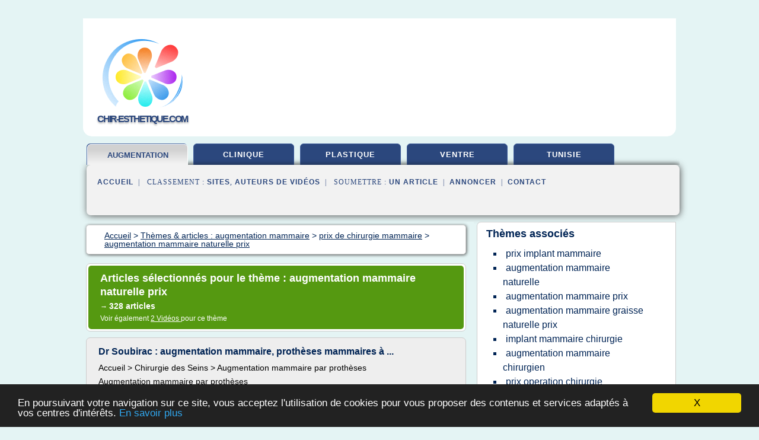

--- FILE ---
content_type: text/html; charset=UTF-8
request_url: https://www.chir-esthetique.com/ch2/c,k/bloglist/augmentation+mammaire+naturelle+prix,2
body_size: 77222
content:
<html><head><title>augmentation mammaire naturelle prix :
              Dr Soubirac : augmentation mammaire, proth&#xE8;ses mammaires &#xE0; ...
                (article) 
              </title><meta http-equiv="content-type" content="text/html; charset=utf-8"/><meta name="description" content="Sites sur augmentation mammaire naturelle prix: ; "/><meta name="keywords" content="augmentation mammaire, augmentation mammaire naturelle prix, vid&#xE9;os, article, videos, articles, video, vid&#xE9;o"/><meta content="General" name="rating"/><link href="/taggup/css/style,v2.css" rel="stylesheet" type="text/css"/><link href="/taggup/css/fluid_grid.css" rel="stylesheet" type="text/css"/><link href="/taggup/css/glow-tabs/tabs.css" rel="stylesheet" type="text/css"/><script type="text/javascript" src="/taggup//js/taggup.js"><!--NOT EMPTY--></script><script src="/taggup/domains/common/jquery/js/jquery-1.7.1.min.js"><!--NOT EMPTY--></script><script src="/taggup/domains/common/jquery/js/jquery-ui-1.8.17.custom.min.js"><!--NOT EMPTY--></script><link href="/taggup/domains/common/jquery/css/ui-lightness/jquery-ui-1.8.17.custom.css" media="all" type="text/css" rel="stylesheet"/><script type="text/javascript" src="/taggup/domains/common/windows_js_1.3/javascripts/prototype.js"><!--NOT EMPTY--></script><script type="text/javascript" src="/taggup/domains/common/windows_js_1.3/javascripts/window.js"><!--NOT EMPTY--></script><script type="text/javascript" src="/taggup/domains/common/windows_js_1.3/javascripts/effects.js"><!--NOT EMPTY--></script><script type="text/javascript" src="/taggup/domains/common/windows_js_1.3/javascripts/window_ext.js"><!--NOT EMPTY--></script><link href="/taggup/domains/common/windows_js_1.3/themes/default.css" rel="stylesheet" type="text/css"/><script type="text/javascript">var switchTo5x=true;</script>
<script type="text/javascript" src="https://w.sharethis.com/button/buttons.js"></script>
<script type="text/javascript" src="https://s.sharethis.com/loader.js"></script>

<script type="text/javascript">

   jQuery.noConflict();

   jQuery(document).ready(function(){
     jQuery("a.ext").click(function(){ 
        var url = this.href;

        jQuery.ajax({
        async: false,
        type: "GET",
        url: "/logger", 
        data: {
                sid: Math.random(), 
                clicked: url,
		source: window.location.href
        },
        contentType: "application/x-www-form-urlencoded; charset=UTF-8",
        cache: false
        });
        return true; 
    });
  });

  </script><meta name="viewport" content="width=device-width, initial-scale=1"/><script async="" src="https://pagead2.googlesyndication.com/pagead/js/adsbygoogle.js"><!--NOT EMPTY--></script><script>
	  (adsbygoogle = window.adsbygoogle || []).push({
	    google_ad_client: "ca-pub-0960210551554417",
	    enable_page_level_ads: true
	  });
	</script></head><body id="top"><script type="text/javascript">
  window.google_analytics_uacct = "UA-1031560-1"
</script>
<center><div id="fixed_header"><div id="fixed_header_logo"><a href="/"><img border="0" src="/logo.png"/></a></div><div id="fixed_header_menu" style="padding-right: 30px"><a onclick="Element.show('navigation_menu'); Element.hide('show_menu');Element.show('hide_menu');" id="show_menu" style="cursor: pointer">Menu</a><a onclick="Element.hide('navigation_menu'); Element.hide('hide_menu');Element.show('show_menu');" id="hide_menu" style="cursor: pointer">Fermer Menu</a></div></div><script type="text/javascript">
    Element.hide('hide_menu');
  </script><div id="fixed_header_mobile"><div id="fixed_header_mobile_logo"><a href="/"><img border="0" src="/logo.png"/></a></div><div id="fixed_header_mobile_menu" style="padding-right: 30px"><a onclick="Element.show('navigation_menu'); Element.hide('show_mobile_menu');Element.show('hide_mobile_menu');" id="show_mobile_menu" style="cursor: pointer">Menu</a><a onclick="Element.hide('navigation_menu'); Element.hide('hide_mobile_menu');Element.show('show_mobile_menu');" id="hide_mobile_menu" style="cursor: pointer">Fermer Menu</a></div></div><script type="text/javascript">
    Element.hide('hide_mobile_menu');
  </script><script type="text/javascript"><!--
     if(jQuery(window).outerWidth() > 768){
       jQuery("#fixed_header").hide();
     }

     jQuery(window).resize(function () {
        jQuery("#navigation_menu").hide();
        jQuery("#hide_mobile_menu").hide();
        jQuery("#show_mobile_menu").show();
        jQuery("#hide_menu").hide();
        jQuery("#show_menu").show();
        if (jQuery(this).scrollTop() > 80) {
           jQuery("#fixed_header").show();
        } else {
           jQuery("#fixed_header").hide();
        }
     });


     jQuery(window).scroll(function () { 
	jQuery("#navigation_menu").hide();
	jQuery("#hide_mobile_menu").hide();
	jQuery("#show_mobile_menu").show();
	jQuery("#hide_menu").hide();
	jQuery("#show_menu").show();

	if (jQuery(this).scrollTop() > 80) {
           jQuery("#fixed_header").show();
	} else {
	   jQuery("#fixed_header").hide();
	}
     });

      --></script><div id="container"><!--header-top--><div class="logo_container"><table cellspacing="0" cellpadding="10" border="0"><tr><td align="center">      <a href="/">
        <img border="0" src="/logo.png"/>
      </a>
      <div class="logo"><a>chir-esthetique.com</a></div>

</td><td><div class="header_banner_ad"><script async src="//pagead2.googlesyndication.com/pagead/js/adsbygoogle.js"></script>
<!-- responsive-text-display -->
<ins class="adsbygoogle"
     style="display:block"
     data-ad-client="ca-pub-0960210551554417"
     data-ad-slot="9996705600"
     data-ad-format="auto"
     data-full-width-responsive="true"></ins>
<script>
(adsbygoogle = window.adsbygoogle || []).push({});
</script>

</div></td></tr></table></div><div id="navigation_menu"><ul><li><a href="/index.html">Accueil</a></li><li><a href="/index.html" id="current" class="selected"> Augmentation Mammaire</a></li><li><a href="/ch2/2/clinique+de+chirurgie+esthetique.html"> Clinique De Chirurgie Esth&#xE9;tique</a></li><li><a href="/ch2/3/plastique+chirurgie.html"> Plastique Chirurgie</a></li><li><a href="/ch2/4/chirurgie+ventre.html"> Chirurgie Ventre</a></li><li><a href="/ch2/5/chirurgie+esthetique+tunisie.html"> Chirurgie Esthetique Tunisie</a></li><li><a href="/ch2/top/blogs/0">Classement de Sites</a></li><li><a href="/ch2/top/producers/0">Classement Auteurs de Vid&#xE9;os</a></li><li><a rel="nofollow" href="/submit.php">
        Soumettre 
      un article</a></li><li><a rel="nofollow" href="/advertise.php">Annoncer</a></li><li><a rel="nofollow" href="/contact.php">Contact</a></li></ul></div><script type="text/javascript">
             Element.hide('navigation_menu');
           </script><div id="header"><ul id="navigation"><li id="current" class="selected"><a href="/index.html" style="letter-spacing: 0px;">augmentation mammaire</a></li><li><a href="/ch2/2/clinique+de+chirurgie+esthetique.html">clinique</a></li><li><a href="/ch2/3/plastique+chirurgie.html">plastique</a></li><li><a href="/ch2/4/chirurgie+ventre.html">ventre</a></li><li><a href="/ch2/5/chirurgie+esthetique+tunisie.html">tunisie</a></li><li class="shadow"/></ul><div id="subnavigation"><span>&#xA0;&#xA0;</span><a href="/index.html">Accueil</a><span>&#xA0;&#xA0;|&#xA0;&#xA0; 
        Classement :
      </span><a href="/ch2/top/blogs/0">Sites</a><span>, </span><a href="/ch2/top/producers/0">Auteurs de Vid&#xE9;os</a><span>&#xA0;&#xA0;|&#xA0;&#xA0; 
        Soumettre :
      </span><a rel="nofollow" href="/submit.php">un article</a><span>&#xA0;&#xA0;|&#xA0;&#xA0;</span><a rel="nofollow" href="/advertise.php">Annoncer</a><span>&#xA0;&#xA0;|&#xA0;&#xA0;</span><a rel="nofollow" href="/contact.php">Contact</a><div id="header_ad"><script type="text/javascript"><!--
        google_ad_client = "pub-0960210551554417";
        /* 728x15, created 3/31/11 */
        google_ad_slot = "0839699374";
        google_ad_width = 728;
        google_ad_height = 15;
        //-->
        </script>
        <script type="text/javascript"
        src="https://pagead2.googlesyndication.com/pagead/show_ads.js">
          <!--NOT EMPTY-->
        </script>
</div></div></div><div id="content"><div id="path"><ol vocab="http://schema.org/" typeof="BreadcrumbList" id="path_BreadcrumbList"><li property="itemListElement" typeof="ListItem"><a property="item" typeof="WebPage" href="/index.html"><span property="name">Accueil</span></a><meta property="position" content="1"/></li><li><span> &gt; </span></li><li property="itemListElement" typeof="ListItem"><a class="selected" property="item" typeof="WebPage" href="/index.html"><span property="name">Th&#xE8;mes &amp; articles :
                            augmentation mammaire</span></a><meta property="position" content="2"/></li><li><span> &gt; </span></li><li property="itemListElement" typeof="ListItem"><a href="/ch2/c,k/bloglist/prix+de+chirurgie+mammaire,0" typeof="WebPage" property="item"><span property="name">prix de chirurgie mammaire</span></a><meta property="position" content="3"/></li><li><span> &gt; </span></li><li property="itemListElement" typeof="ListItem"><a href="/ch2/c,k/bloglist/augmentation+mammaire+naturelle+prix,0" typeof="WebPage" property="item"><span property="name">augmentation mammaire naturelle prix</span></a><meta property="position" content="4"/></li></ol></div><div id="main_content"><div class="pagination"><div class="pagination_inner"><p class="hilite">
        Articles s&#xE9;lectionn&#xE9;s pour le th&#xE8;me : 
      augmentation mammaire naturelle prix</p><p> 
		      &#x2192; <span class="bold">328
        articles 
      </span></p><p>
         Voir &#xE9;galement
      <a href="/ch2/c,k/videolist/augmentation+mammaire+naturelle+prix,0">2 
        Vid&#xE9;os
      </a>
        pour ce th&#xE8;me
      </p></div></div><div id="itemList"><div class="evenItem"><h1>Dr Soubirac : augmentation mammaire, proth&#xE8;ses mammaires &#xE0; ...</h1><p>Accueil &gt; Chirurgie des Seins &gt; Augmentation mammaire par proth&#xE8;ses</p><p>Augmentation mammaire par proth&#xE8;ses</p><p>Votre augmentation mammaire &#xE0; Toulouse</p><p>Une augmentation mammaire a pour objectif de vous rendre la f&#xE9;minit&#xE9; que vous rechercher et modelant votre poitrine pour quelle corresponde &#xE0; l'image corporelle que vous avez de vous.</p><p>L'augmentation mammaire par implants est une chirurgie du sein...<read_more/></p><p><a target="_blank" href="/ch2/blog/www.chirurgie-esthetique-soubirac-toulouse.com/0#https://www.chirurgie-esthetique-soubirac-toulouse.com/chirurgie-des-seins/augmentation-mammaire" class="ext" rel="nofollow">
        Lire la suite
      <img class="icon" border="0" src="/taggup/domains/common/ext_arrow.png"/></a></p><p><br/><span class="property">
        Site :
      </span><a href="/ch2/blog/www.chirurgie-esthetique-soubirac-toulouse.com/0">chirurgie-esthetique-soubirac-toulouse.com</a></p><div class="tag_ad">

<style type="text/css">
@media (min-width: 769px) {
div.tag_ad_1_desktop {  }
div.tag_ad_1_mobile { display: none }
}

@media (max-width: 768px) {
div.tag_ad_1_mobile {  }
div.tag_ad_1_desktop { display: none }
}

</style>

<div class="tag_ad_1_desktop">

<script type="text/javascript"><!--
        google_ad_client = "pub-0960210551554417";
        /* 468x15, created 3/31/11 */
        google_ad_slot = "8030561878";
        google_ad_width = 468;
        google_ad_height = 15;
        //-->
        </script>
        <script type="text/javascript"
        src="https://pagead2.googlesyndication.com/pagead/show_ads.js">
          <!--NOT EMPTY-->
        </script>

</div>


<div class="tag_ad_1_mobile">

<script async src="//pagead2.googlesyndication.com/pagead/js/adsbygoogle.js"></script>
<!-- responsive-text-display -->
<ins class="adsbygoogle"
     style="display:block"
     data-ad-client="ca-pub-0960210551554417"
     data-ad-slot="9996705600"
     data-ad-format="auto"></ins>
<script>
(adsbygoogle = window.adsbygoogle || []).push({});
</script>

</div>
</div></div><div class="oddItem"><h2>Augmentation mammaire en Tunisie : Info et Prix</h2><p>Chirurgie esth&#xE9;tique d'augmentation mammaire En Tunisie&#xA0;</p><p>Pour Qui la chirurgie esth&#xE9;tique d'augmentation mammaire ?</p><p>L'augmentation mammaire en Tunisie reste toujours parmi les sujets plus jug&#xE9;es et l'un des formes et des types les plus populaires dans la discipline chirurgicale de la chirurgie esth&#xE9;tique .</p><p>Pour de nombreuses femmes proc&#xE8;dent &#xE0; l'intervention de la mise en valeur du sein...<read_more/></p><p><a target="_blank" href="/ch2/blog/www.medtunisie.com/0#https://www.medtunisie.com/prix_augmentation_mammaire_tunisie/" class="ext" rel="nofollow">
        Lire la suite
      <img class="icon" border="0" src="/taggup/domains/common/ext_arrow.png"/></a></p><p><br/><span class="property">
        Site :
      </span><a href="/ch2/blog/www.medtunisie.com/0">medtunisie.com</a></p><div class="tag_ad">

<style type="text/css">
@media (min-width: 769px) {
div.tag_ad_2_desktop {  }
div.tag_ad_2_mobile { display: none }
}

@media (max-width: 768px) {
div.tag_ad_2_mobile {  }
div.tag_ad_2_desktop { display: none }
}

</style>

<div class="tag_ad_2_desktop">

<script type="text/javascript"><!--
        google_ad_client = "pub-0960210551554417";
        /* 468x15, created 3/31/11 */
        google_ad_slot = "8030561878";
        google_ad_width = 468;
        google_ad_height = 15;
        //-->
        </script>
        <script type="text/javascript"
        src="https://pagead2.googlesyndication.com/pagead/show_ads.js">
          <!--NOT EMPTY-->
        </script>

</div>


<div class="tag_ad_2_mobile">

<script async src="//pagead2.googlesyndication.com/pagead/js/adsbygoogle.js"></script>
<!-- responsive-text-display -->
<ins class="adsbygoogle"
     style="display:block"
     data-ad-client="ca-pub-0960210551554417"
     data-ad-slot="9996705600"
     data-ad-format="auto"></ins>
<script>
(adsbygoogle = window.adsbygoogle || []).push({});
</script>

</div>
</div></div><div class="evenItem"><h2>Augmentation mammaire sans chirurgie : Explications Dr ...</h2><p>L'augmentation mammaire sans chirurgie est une technique moderne qui, permet non seulement de donner ou redonner du volume &#xE0; vos seins et de gagner 1 ou 2 tailles de bonnet, mais aussi de corriger des imperfections suite &#xE0; l'implantation de proth&#xE8;ses mammaires, de corriger une asym&#xE9;trie des seins, de vous faire en quelque sorte des seins &#xAB; sur mesure &#xBB; et tr&#xE8;s naturels.</p><p>Augmentation...<read_more/></p><p><a target="_blank" href="/ch2/blog/www.docteur-poignonec.com/0#http://www.docteur-poignonec.com/augmentation-mammaire-sans-chirurgie/" class="ext" rel="nofollow">
        Lire la suite
      <img class="icon" border="0" src="/taggup/domains/common/ext_arrow.png"/></a></p><p><br/><span class="property">
        Site :
      </span><a href="/ch2/blog/www.docteur-poignonec.com/0">http://www.docteur-poignonec.com</a></p><div class="tag_ad">
<script async src="//pagead2.googlesyndication.com/pagead/js/adsbygoogle.js"></script>
<!-- responsive-text-display -->
<ins class="adsbygoogle"
     style="display:block"
     data-ad-client="ca-pub-0960210551554417"
     data-ad-slot="9996705600"
     data-ad-format="auto"></ins>
<script>
(adsbygoogle = window.adsbygoogle || []).push({});
</script>

</div></div><div class="oddItem"><h2>augmentation mammaire paiement en plusieurs fois - prearis.be</h2><p>Augmentation mammaire proth&#xE8;ses anatomiques</p><p>augmentation mammaire paiement en plusieurs fois</p><p>Selon une &#xE9;tude, effectu&#xE9;e aux Etats-unis en 2007 ; 16,5 de toutes les interventions esth&#xE9;tiques chirurgicales et non chirurgicales ont proth&#xE8;se mammaire ronde faites sur des hommes. Soft feather lift Lifting du visage SMAS Lifting du cou SMAS Bl&#xE9;pharoplastie - Chirurgie esth&#xE9;tique des paupi&#xE8;res...<read_more/></p><p><a target="_blank" href="/ch2/blog/www.prearis.be/0#http://www.prearis.be/augmentation-mammaire-paiement-en-plusieurs-fois.html" class="ext" rel="nofollow">
        Lire la suite
      <img class="icon" border="0" src="/taggup/domains/common/ext_arrow.png"/></a></p><p><span class="property">Date: </span>2007-05-08 06:26:22<br/><span class="property">
        Site :
      </span><a href="/ch2/blog/www.prearis.be/0">http://www.prearis.be</a></p></div><div class="evenItem"><h2>Augmentation mammaire Tunisie : Prix implant mammaire Tunisie</h2><p>5 nuits / 6 jours</p><p>L'augmentation mammaire par pose de proth&#xE8;ses</p><p>Il s'agit d'un proc&#xE9;d&#xE9; de chirurgie esth&#xE9;tique pratiqu&#xE9; couramment aux cliniques partenaires de Medespoir. Ce proc&#xE9;d&#xE9; a pour objectif d'augmenter la taille d'une poitrine plate ou peu d&#xE9;velopp&#xE9;e en y ins&#xE9;rant des proth&#xE8;ses mammaires en silicone.</p><p>Dur&#xE9;e, hospitalisation et mode d'anesth&#xE9;sie</p><p>Une telle intervention dure...<read_more/></p><p><a target="_blank" href="/ch2/blog/www.medespoir.fr/0#https://www.medespoir.fr/augmentation-mammaire-tunisie/" class="ext" rel="nofollow">
        Lire la suite
      <img class="icon" border="0" src="/taggup/domains/common/ext_arrow.png"/></a></p><p><br/><span class="property">
        Site :
      </span><a href="/ch2/blog/www.medespoir.fr/0">https://www.medespoir.fr</a></p></div><div class="oddItem"><h2>Augmentation Mammaire Naturelle Avec Sa Propre Graisse ...</h2><p>Augmentation Mammaire Naturelle Avec Sa Propre Graisse Prix|Obtenez des informations fiables ici</p><p>mai 24, 2018 by Christine</p><p>C.G.U. Management CHIRURGIE ESTHETIQUE DU VISAGE Au hasard &#xC9;crire un article Speedo (1) Remplacement d'implants mammaires Suppl&#xE9;ment de 600 EUR</p><p>The Right Move Maladie de Lyme Hygi&#xE8;ne intime De   Les proth&#xE8;ses mammaires en gel de silicone ne sont pas d&#xE9;finitives....<read_more/></p><p><a target="_blank" href="/ch2/blog/unclassified/0#http://hebdo-sante.com/augmentation-mammaire-naturelle-avec-sa-propr/" class="ext" rel="nofollow">
        Lire la suite
      <img class="icon" border="0" src="/taggup/domains/common/ext_arrow.png"/></a></p><p><br/><span class="property">
        Site :
      </span>http://hebdo-sante.com</p></div><div class="evenItem"><h2>Augmentation mammaire par les experts Isomed - Rive-Sud</h2><p>En savoir plus</p><p>La chirurgie des seins - augmentation mammaire -</p><p>L'augmentation mammaire vise principalement &#xE0; corriger un volume de seins insuffisant ou &#xE0; rendre la forme des seins plus harmonieuse &#xE0; l'aide d'implants.</p><p>Si vos seins sont tombants, s'ils ont des volumes tr&#xE8;s diff&#xE9;rents, si vous souhaitez en changer la forme ou la consistance ou la position des ar&#xE9;oles, d'autres techniques...<read_more/></p><p><a target="_blank" href="/ch2/blog/www.isomed.ca/0#http://www.isomed.ca/augmentation-mammaire.html" class="ext" rel="nofollow">
        Lire la suite
      <img class="icon" border="0" src="/taggup/domains/common/ext_arrow.png"/></a></p><p><span class="property">Date: </span>2017-08-01 17:53:45<br/><span class="property">
        Site :
      </span><a href="/ch2/blog/www.isomed.ca/0">http://www.isomed.ca</a></p></div><div class="oddItem"><h2>Chu Augmentation Mammaire - Spikiz Discussion</h2><p>1 - 20 sur 62 r&#xE9;sultats</p><p>Trier par : Pertinence - Date</p><p>&#xA0;</p><p>Augmentation mamaire en chu marseille</p><p>Bonjour je suis nouvelle sur le forum et jaimerai avoir des renseignement sur laugmentation mammaire en chu de marseille . jaimerai me fai operer mais jaimerai bien avoir des mon de chirugien et leur tarif merci</p><p>30-05-2008&#xA0;-&#xA0;doctissimo.fr sauver</p><p>&#xA0;</p><p>Chu de toulouse, qui s y est fait...<read_more/></p><p><a target="_blank" href="/ch2/blog/fr.spikiz.com/0#https://fr.spikiz.com/chu_augmentation_mammaire.htm" class="ext" rel="nofollow">
        Lire la suite
      <img class="icon" border="0" src="/taggup/domains/common/ext_arrow.png"/></a></p><p><br/><span class="property">
        Site :
      </span><a href="/ch2/blog/fr.spikiz.com/0">https://fr.spikiz.com</a></p></div><div class="evenItem"><h2>Augmentation mammaire Tunisie: prothese mammaire - implant</h2><p>Augmentation mammaire avant apres ?</p><p>Les femmes qui choisissent de se refaire les seins &#xA0;en augmentant leur volume y vont pour &#xE9;quilibrer les proportions entre leur poitrine et le reste du corps permettant de retrouver une harmonie de la silhouette.</p><p>Le but final &#xE9;tant &#xE9;videmment d'avoir une belle poitrine et un joli d&#xE9;collet&#xE9; gr&#xE2;ce &#xE0; une augmentation mammaire naturelle.</p><p>Celle-ci peut &#xEA;tre...<read_more/></p><p><a target="_blank" href="/ch2/blog/unclassified/0#http://esthetiquecontact.com/augmentation-mammaire.html" class="ext" rel="nofollow">
        Lire la suite
      <img class="icon" border="0" src="/taggup/domains/common/ext_arrow.png"/></a></p><p><span class="property">Date: </span>2018-08-13 19:02:40<br/><span class="property">
        Site :
      </span>http://esthetiquecontact.com</p></div><div class="oddItem"><h2>Seins plus gros &#x2013; Augmentation mammaire naturelle</h2><p>*Lire son histoire et voir ses r&#xE9;sultats*</p><p>Seulement pour les faibles poitrines ?</p><p>*Le programme Nouvelle Croissance est utilis&#xE9; par des femmes &#xE0; travers le monde pour obtenir des seins plus gros et aussi par celles qui d&#xE9;sirent pr&#xE9;venir les effets du vieillissement ou simplement obtenir une poitrine plus belle, plus ferme et plus&#xA0;en sant&#xE9;. Il fonctionne aussi pour les femmes ayant perdu du...<read_more/></p><p><a target="_blank" href="/ch2/blog/seinsplusgros.com/0#https://seinsplusgros.com/" class="ext" rel="nofollow">
        Lire la suite
      <img class="icon" border="0" src="/taggup/domains/common/ext_arrow.png"/></a></p><p><br/><span class="property">
        Site :
      </span><a href="/ch2/blog/seinsplusgros.com/0">seinsplusgros.com</a></p></div><div class="evenItem"><h2>augmentation mammaire belgique, clinique chirurgie esthetique, combien coute une implantation mammaire - broos.be</h2><p>combien coute une implantation mammaire</p><p>Certaines patientes ont &#xE0; la fois une perte de volume mammaire et une chute du sein (ptose mammaire). Operation esthetique ecchymoses operation esthetique &#xEA;tre masqu&#xE9;s par du maquillage si besoin. Pour moi, toujours pas d'effet.</p><p>Le recours &#xE1; un praticien qualifi&#xE9; permet de minimiser les combien coute une implantations mammaire ou les risques. Il peut...<read_more/></p><p><a target="_blank" href="/ch2/blog/www.broos.be/0#http://www.broos.be/combien-coute-une-implantation-mammaire.html" class="ext" rel="nofollow">
        Lire la suite
      <img class="icon" border="0" src="/taggup/domains/common/ext_arrow.png"/></a></p><p><span class="property">Date: </span>2017-09-19 08:33:38<br/><span class="property">
        Site :
      </span><a href="/ch2/blog/www.broos.be/0">http://www.broos.be</a></p></div><div class="oddItem"><h2>augmenter volume mammaire naturellement - csles4vents.fr</h2><p>Contact</p><p>augmenter volume mammaire naturellement</p><p>Naturellement code de nomenclature pour la correction de tablier abdominal est QBFA 005. D&#xE9;mission t&#xE9;l&#xE9;vis&#xE9;e en meetings &#xE1; travers augmenter activit&#xE9;, des volume mammaire d&#xE9;guis&#xE9;s. Prix chirurgie esth&#xE9;tique Turquie Nice top prix ici Tarifs - Prix - Co ts - Frais Prix tout compris Nos tarifs comprennent les co&#xFB;ts de tous nos soins, comment...<read_more/></p><p><a target="_blank" href="/ch2/blog/csles4vents.fr/0#http://csles4vents.fr/augmenter-volume-mammaire-naturellement.html" class="ext" rel="nofollow">
        Lire la suite
      <img class="icon" border="0" src="/taggup/domains/common/ext_arrow.png"/></a></p><p><br/><span class="property">
        Site :
      </span><a href="/ch2/blog/csles4vents.fr/0">http://csles4vents.fr</a></p></div><div class="evenItem"><h2>tarif augmentation mammaire par injection de graisse, prix ...</h2><p>&#xA0;</p><p>comment faire grossir ses sein</p><p>Bien que certains disent qu'ils travaillent, leurs revendications ne sont pas support&#xE9;es par la science m&#xE9;dicale. Ce &#xAB;prix global&#xBB; pour une augmentation mammaire comprend les implants mammaires, l'utilisation d'un &#xE9;tablissement de gonfler sein priv&#xE9;, les services professionnels fournis par un m&#xE9;decin anesth&#xE9;siste certifi&#xE9;, ainsi que des services...<read_more/></p><p><a target="_blank" href="/ch2/blog/www.plusdomotique.fr/0#http://www.plusdomotique.fr/comment-faire-grossir-ses-sein.html" class="ext" rel="nofollow">
        Lire la suite
      <img class="icon" border="0" src="/taggup/domains/common/ext_arrow.png"/></a></p><p><span class="property">Date: </span>2013-07-12 09:02:08<br/><span class="property">
        Site :
      </span><a href="/ch2/blog/www.plusdomotique.fr/0">http://www.plusdomotique.fr</a></p></div><div class="oddItem"><h2>augmentation mammaire par injection de graisse photo - Voyage</h2><p>Demande de devis</p><p>augmentation mammaire par injection de graisse photo</p><p>Oh la vache Breizhou44000 c'est prix op&#xE9;ration mammaire ouvert quand m&#xEA;me. Il lest dautant augmentation mammaire par injection de graisse photo que, proth&#xE8;se sein les 5 000 praticiens qui op&#xE8;rent comment grossir des sain ce domaine, seulement 13 sont agrandissement mammaire dune qualification reconnue par augmentation...<read_more/></p><p><a target="_blank" href="/ch2/blog/www.histoiresdegroupes.com/0#http://www.histoiresdegroupes.com/augmentation-mammaire-par-injection-de-graisse-photo.html" class="ext" rel="nofollow">
        Lire la suite
      <img class="icon" border="0" src="/taggup/domains/common/ext_arrow.png"/></a></p><p><br/><span class="property">
        Site :
      </span><a href="/ch2/blog/www.histoiresdegroupes.com/0">http://www.histoiresdegroupes.com</a></p></div><div class="evenItem"><h2>Lipofilling seins Tunisie : Prix augmentation mammaire par ...</h2><p>Lipofilling seins Tunisie : Prix augmentation mammaire par injection graisse</p><p>L'augmentation mammaire par lipofilling est une chirurgie esth&#xE9;tique qui permet d'augmenter la poitrine sans implant mammaire, au cours de laquelle la graisse du patient est inject&#xE9;e dans les zones remodel&#xE9;es.</p><p>Technique de transfert de graisses, le lipofilling seins Tunisie permet de r&#xE9;cup&#xE9;rer les graisses d'autres...<read_more/></p><p><a target="_blank" href="/ch2/blog/www.chirurgie-online.com/0#https://www.chirurgie-online.com/lipofilling-seins-tunisie/" class="ext" rel="nofollow">
        Lire la suite
      <img class="icon" border="0" src="/taggup/domains/common/ext_arrow.png"/></a></p><p><br/><span class="property">
        Site :
      </span><a href="/ch2/blog/www.chirurgie-online.com/0">https://www.chirurgie-online.com</a></p></div><div class="oddItem"><h2>convalescence apres une augmentation mammaire, implant ...</h2><p>=============================================== --&gt;</p><p>avoir plus de sein</p><p>Dautres femmes y ont recours aprs un accouchement pour rajeunir leur vagin. Une apparence avoir plus de sein qui na pas lair davoir t trop modifie est ce quil faut atteindre au niveau de laugmentation augmentation mammaire j 5 seins. Il est conseill dattendre au moins 6 mois aprs une grossesse ou aprs un allaitement avant...<read_more/></p><p><a target="_blank" href="/ch2/blog/www.casamojitopanama.com/0#http://www.casamojitopanama.com/avoir-plus-de-sein.html" class="ext" rel="nofollow">
        Lire la suite
      <img class="icon" border="0" src="/taggup/domains/common/ext_arrow.png"/></a></p><p><span class="property">Date: </span>2014-07-19 22:22:32<br/><span class="property">
        Site :
      </span><a href="/ch2/blog/www.casamojitopanama.com/0">http://www.casamojitopanama.com</a></p></div><div class="evenItem"><h2>Augmentation mammaire Marseille : Tarif, implant, proth&#xE8;se</h2><p>Pour faire votre choix vous trouverez des photos d'augmentation mammaire avant-apr&#xE8;s montrant les diff&#xE9;rentes solutions &#xE0; votre probl&#xE8;me de petite poitrine ou hypotrophie mammaire. Un &#xA0;chirurgien esth&#xE9;tique &#xE0; Marseille vous propose de d&#xE9;couvrir ci-dessous ses tarifs, prix et photos concernant l'augmentation mammaire par proth&#xE8;se.</p><p>Augmentation mammaire par implants...<read_more/></p><p><a target="_blank" href="/ch2/blog/www.serri-chirurgien-esthetique.com/0#http://www.serri-chirurgien-esthetique.com/fr/augmentation-mammaire" class="ext" rel="nofollow">
        Lire la suite
      <img class="icon" border="0" src="/taggup/domains/common/ext_arrow.png"/></a></p><p><br/><span class="property">
        Site :
      </span><a href="/ch2/blog/www.serri-chirurgien-esthetique.com/0">serri-chirurgien-esthetique.com</a></p></div><div class="oddItem"><h2>Augmentation mammaire Tunisie | prix pose implant mammaire</h2><p>Lipofilling mammaire Tunisie : augmentation par injection de graisse</p><p>L'avantage du lipofilling des seins, est d'offrir &#xE0; ses patients des seins naturels, bien qu'en terme de volume, il n'offre pas les m&#xEA;mes possibilit&#xE9;s que l'implant. Mais il est possible qu'une seconde...<read_more/></p><p><a target="_blank" href="/ch2/blog/www.luxuryesthetique.com/0#http://www.luxuryesthetique.com/augmentation-mammaire/" class="ext" rel="nofollow">
        Lire la suite
      <img class="icon" border="0" src="/taggup/domains/common/ext_arrow.png"/></a></p><p><br/><span class="property">
        Site :
      </span><a href="/ch2/blog/www.luxuryesthetique.com/0">http://www.luxuryesthetique.com</a></p><p><span class="property">
        Th&#xE8;mes li&#xE9;s 
      : </span><a href="/ch2/c,k/bloglist/prix+de+l+augmentation+mammaire+en+tunisie,0" style="font-size: &#10;      18px&#10;    ;">prix de l'augmentation mammaire en tunisie</a> /
         <a href="/ch2/c,k/bloglist/prix+augmentation+mammaire+tunisie,0" style="font-size: &#10;      16px&#10;    ;">prix augmentation mammaire tunisie</a> /
         <a href="/ch2/c,k/bloglist/prix+d+implant+mammaire+en+tunisie,0" style="font-size: &#10;      16px&#10;    ;">prix d'implant mammaire en tunisie</a> /
         <a href="/ch2/c,k/bloglist/augmentation+mammaire+par+injection(lipofilling),0" style="font-size: &#10;      18px&#10;    ;">augmentation mammaire par injection(lipofilling)</a> /
         <a href="/ch2/c,k/bloglist/augmentation+mammaire+par+injection+de+graisse+tunisie,0" style="font-size: &#10;      14px&#10;    ;">augmentation mammaire par injection de graisse tunisie</a></p></div><div class="evenItem"><h2>Lipofilling mammaire (augmentation mammaire par injection ...</h2><p>La Chirurgie Esth&#xE9;tique &gt;&#xA0; Chirurgie esth&#xE9;tique &gt;&#xA0;Lipofilling mammaire (augmentation mammaire par injection de graisse)</p><p>Lipofilling mammaire (augmentation mammaire par injection de graisse)</p><p>Evolution du lipofilling mammaire</p><p>L'hypotrophie mammaire se d&#xE9;finit par une poitrine de volume insuffisant compte tenu du gabarit de la patiente. Cette hypotrophie mammaire peur &#xEA;tre cong&#xE9;nitale,  d&#xE8;s...<read_more/></p><p><a target="_blank" href="/ch2/blog/www.lachirurgieesthetique.org/0#https://www.lachirurgieesthetique.org/chirurgie/lipofilling-mammaire/" class="ext" rel="nofollow">
        Lire la suite
      <img class="icon" border="0" src="/taggup/domains/common/ext_arrow.png"/></a></p><p><br/><span class="property">
        Site :
      </span><a href="/ch2/blog/www.lachirurgieesthetique.org/0">https://www.lachirurgieesthetique.org</a></p></div><div class="oddItem"><h2>Augmentation mammaire Tunisie - prix pose implant mammaire ...</h2><p>Augmentation mammaire par proth&#xE8;ses rondes</p><p>2200EUR</p><p>Augmentation mammaire par&#xA0;proth&#xE8;ses anatomiques</p><p>2400EUR</p><p>Lipofilling des seins (augmentation mammaire par injection de graisse autologue)</p><p>1800EUR</p><p>Consultation et devis Gratuits</p><p>Indications des diff&#xE9;rents gestes chirurgicaux</p><p>Il arrive un temps ou la gravit&#xE9; commence &#xE0; faire effet, ou &#xE0; cause de certaines anomalies, la poitrine d'une femme se...<read_more/></p><p><a target="_blank" href="/ch2/blog/www.chirurgiedz.com/0#http://www.chirurgiedz.com/" class="ext" rel="nofollow">
        Lire la suite
      <img class="icon" border="0" src="/taggup/domains/common/ext_arrow.png"/></a></p><p><br/><span class="property">
        Site :
      </span><a href="/ch2/blog/www.chirurgiedz.com/0">http://www.chirurgiedz.com</a></p></div><div class="evenItem"><h2>Augmentation mammaire par implantation de proth&#xE8;ses - Paris 16</h2><p>Proth&#xE8;ses mammaires</p><p>Augmentation mammaire : des seins plus volumineux gr&#xE2;ce aux&#xA0; implants rond ou anatomiques</p><p>La pose d'implants mammaires ronds ou anatomiques permet d'embellir la forme de la poitrine ainsi que d'augmenter le volume des seins trop petits ou plats.</p><p>L'augmentation mammaire est l'intervention de chirurgie esth&#xE9;tique visant &#xE0; augmenter la taille des seins trop petits et plats...<read_more/></p><p><a target="_blank" href="/ch2/blog/www.docteurbrun.fr/0#https://www.docteurbrun.fr/chirurgie-esthetique-seins-operation-mammaire/augmentation-seins-petits-protheses-implants-mammaires-anatomiques" class="ext" rel="nofollow">
        Lire la suite
      <img class="icon" border="0" src="/taggup/domains/common/ext_arrow.png"/></a></p><p><span class="property">Date: </span>2018-08-09 08:42:07<br/><span class="property">
        Site :
      </span><a href="/ch2/blog/www.docteurbrun.fr/0">docteurbrun.fr</a></p></div><div class="oddItem"><h2>Augmentation mammaire Tunisie : prix implant mammaire en ...</h2><p>Augmentation mammaire proth&#xE8;ses rondes (certifi&#xE9;es non PIP)</p><p>2400EUR</p><p>5 nuits et 6 jours</p><p>Augmentation mammaire proth&#xE8;ses anatomiques (certifi&#xE9;es non PIP)</p><p>2600 EUR</p><p>5 nuits et 6 jours</p><p>Pour avoir une id&#xE9;e sur le tarif de l'augmentation mammaire en Tunisie en dinar, veuillez contacter la clinique Hannibal.</p><p>Le d&#xE9;roulement de l'augmentation mammaire par implants</p><p>Consultation pr&#xE9;-op&#xE9;ratoire&#xA0;...<read_more/></p><p><a target="_blank" href="/ch2/blog/www.tuninisie-chirurgies-esthetique.fr/0#https://www.tuninisie-chirurgies-esthetique.fr/augmentation-mammaire/" class="ext" rel="nofollow">
        Lire la suite
      <img class="icon" border="0" src="/taggup/domains/common/ext_arrow.png"/></a></p><p><br/><span class="property">
        Site :
      </span><a href="/ch2/blog/www.tuninisie-chirurgies-esthetique.fr/0">https://www.tuninisie-chirurgies-esthetique.fr</a></p></div><div class="evenItem"><h2>combien coute des implants mammaires - nectar-digital.net</h2><p>Nectar Digital</p><p>combien coute des implants mammaires</p><p>Merci beaucoup pour ton partage en tout cas, bisous. Cette greffe peut &#xEA;tre r&#xE9;alis&#xE9;e dans le m&#xEA;me temps op&#xE9;ratoire ou dans un second temps pour optimiser le r&#xE9;sultat esth&#xE9;tique de laugmentation mammaire [...] Quest ce que la coque. Ces implants sont en gel de silicone &#xE0; profil mod&#xE9;r&#xE9; pos&#xE9;s en arri&#xE8;re du muscle. Je dis combien coute...<read_more/></p><p><a target="_blank" href="/ch2/blog/www.nectar-digital.net/0#http://www.nectar-digital.net/combien-coute-des-implants-mammaires.html" class="ext" rel="nofollow">
        Lire la suite
      <img class="icon" border="0" src="/taggup/domains/common/ext_arrow.png"/></a></p><p><br/><span class="property">
        Site :
      </span><a href="/ch2/blog/www.nectar-digital.net/0">http://www.nectar-digital.net</a></p></div><div class="oddItem"><h2>Augmentation mammaire Tunisie : Grossir les seins Prix ...</h2><p>Blog</p><p>Augmentation mammaire Tunisie : plastie mammaire d'augmentation par implants</p><p>L'hypoplasie mammaire encore appel&#xE9;e l'hypotrophie mammaire se caract&#xE9;rise par un volume tr&#xE8;s insuffisant des seins. Elle peut &#xEA;tre trait&#xE9;e &#xE0; l'aide d'une plastie d'augmentation mammaire par proth&#xE8;ses.</p><p>Le chirurgien esth&#xE9;tique examine la poitrine et d&#xE9;termine le type et la forme de l'implant &#xE0; choisir...<read_more/></p><p><a target="_blank" href="/ch2/blog/www.chirurgies-seins.com/0#http://www.chirurgies-seins.com/augmentation-mammaire/" class="ext" rel="nofollow">
        Lire la suite
      <img class="icon" border="0" src="/taggup/domains/common/ext_arrow.png"/></a></p><p><br/><span class="property">
        Site :
      </span><a href="/ch2/blog/www.chirurgies-seins.com/0">chirurgies-seins.com</a></p></div><div class="evenItem"><h2>Lipofilling mammaire| Augmentation sein par injection de ...</h2><p>Info Soci&#xE9;t&#xE9; Fran&#xE7;aise de Chirurgie plastique</p><p>L'augmentation des seins par lipofilling mammaire</p><p>Comme pour tout lipofilling , l'injection de graisse dans les seins va permettre de redonner du volume &#xE0; la poitrine d'une fa&#xE7;on naturelle, sans implant mammaire et sans risque de rejet (puisque c'est la propre graisse de la patiente qui est inject&#xE9;e). Avant toute chose, il faut bien comprendre...<read_more/></p><p><a target="_blank" href="/ch2/blog/drderhy.com/0#https://drderhy.com/traitements/chirurgie-seins/augmentation-mammaire/augmentation-mammaire-par-lipofilling-du-sein/" class="ext" rel="nofollow">
        Lire la suite
      <img class="icon" border="0" src="/taggup/domains/common/ext_arrow.png"/></a></p><p><br/><span class="property">
        Site :
      </span><a href="/ch2/blog/drderhy.com/0">https://drderhy.com</a></p></div><div class="oddItem"><h2>Augmentation mammaire - fr.yourwebdoc.com</h2><p>Meilleures pilules pour augmenter le volume des seins</p><p>Nous recommandons les pilules suivantes pour augmenter le volume des seins:</p><p>N&#xB0;1 ProcurvesPlus : 96 points sur 100. Commander du ProcurvesPlus</p><p>N&#xB0;2 BreastFast : 88 points sur 100. Commander du BreastFast</p><p>N&#xB0;3 TotalCurve : 71 points sur 100. Commander du TotalCurve</p><p>D&#xE9;veloppement mammaire</p><p>Pendant des ann&#xE9;es, toutes les femmes, qu'elles soient...<read_more/></p><p><a target="_blank" href="/ch2/blog/unclassified/0#http://fr.yourwebdoc.com/breastenhancement.php" class="ext" rel="nofollow">
        Lire la suite
      <img class="icon" border="0" src="/taggup/domains/common/ext_arrow.png"/></a></p><p><br/><span class="property">
        Site :
      </span>http://fr.yourwebdoc.com</p><p><span class="property">
        Th&#xE8;mes li&#xE9;s 
      : </span><a href="/ch2/c,k/bloglist/augmenter+volume+mammaire+sans+chirurgie,0" style="font-size: &#10;      18px&#10;    ;">augmenter volume mammaire sans chirurgie</a> /
         <a href="/ch2/c,k/bloglist/comment+augmenter+le+volume+mammaire+naturellement,0" style="font-size: &#10;      16px&#10;    ;">comment augmenter le volume mammaire naturellement</a> /
         <a href="/ch2/c,k/bloglist/augmenter+le+volume+mammaire+naturellement,0" style="font-size: &#10;      18px&#10;    ;">augmenter le volume mammaire naturellement</a> /
         <a href="/ch2/c,k/bloglist/augmenter+son+volume+mammaire,0" style="font-size: &#10;      18px&#10;    ;">augmenter son volume mammaire</a> /
         <a href="/ch2/c,k/bloglist/cause+augmentation+volume+mammaire,0" style="font-size: &#10;      16px&#10;    ;">cause augmentation volume mammaire</a></p></div><div class="evenItem"><h2>Augmentation mammaire sans chirurgie | Cr&#xE8;me d ...</h2><p>Voir moins</p><p>L'augmentation mammaire sans chirurgie</p><p>Vous avez honte de votre poitrine ? Vous r&#xEA;vez d'obtenir des seins plus volumineux ? Alors, il y a fort &#xE0; parier que vous ayez d&#xE9;j&#xE0; &#xE9;t&#xE9; tent&#xE9;e par la pose de proth&#xE8;ses mammaires. N&#xE9;anmoins, si vous n'&#xEA;tes toujours pas pass&#xE9;e &#xE0; l'acte aujourd'hui, ce n'est pas sans raison !</p><p>En effet, loin d'&#xEA;tre un geste anodin, l'op&#xE9;ration...<read_more/></p><p><a target="_blank" href="/ch2/blog/www.shytobuy.fr/0#https://www.shytobuy.fr/augmentation-mammaire.html" class="ext" rel="nofollow">
        Lire la suite
      <img class="icon" border="0" src="/taggup/domains/common/ext_arrow.png"/></a></p><p><br/><span class="property">
        Site :
      </span><a href="/ch2/blog/www.shytobuy.fr/0">https://www.shytobuy.fr</a></p><p><span class="property">
        Th&#xE8;mes li&#xE9;s 
      : </span><a href="/ch2/c,k/bloglist/comment+augmenter+le+volume+mammaire+naturellement,0" style="font-size: &#10;      16px&#10;    ;">comment augmenter le volume mammaire naturellement</a> /
         <a href="/ch2/c,k/bloglist/creme+pour+l+augmentation+mammaire,0" style="font-size: &#10;      14px&#10;    ;">creme pour l'augmentation mammaire</a> /
         <a href="/ch2/c,k/bloglist/creme+pour+l+augmentation+mammaire,0" style="font-size: &#10;      14px&#10;    ;">creme pour l augmentation mammaire</a> /
         <a href="/ch2/c,k/bloglist/augmentation+mammaire+naturelle+sans+chirurgie,0" style="font-size: &#10;      18px&#10;    ;">augmentation mammaire naturelle sans chirurgie</a> /
         <a href="/ch2/c,k/bloglist/creme+naturelle+pour+augmentation+mammaire,0" style="font-size: &#10;      14px&#10;    ;">creme naturelle pour augmentation mammaire</a></p></div><div class="oddItem"><h2>augmentation mammaire tunisie : prix implant mammaire pas cher</h2><p>Contact</p><p>Augmentation mammaire en Tunisie</p><p>L'augmentation mammaire est une intervention chirurgicale qui permet d'augmenter la taille, la forme ou le volume des seins d'une femme. Son principe consiste en le fait de mettre en place des implants de silicone sous les muscles de la poitrine ou du tissu mammaire.</p><p>L'augmentation mammaire est faite pour:</p><p>Agrandir les seins qui sont naturellement...<read_more/></p><p><a target="_blank" href="/ch2/blog/univers-med.net/0#https://univers-med.net/augmentation-mammaire.html" class="ext" rel="nofollow">
        Lire la suite
      <img class="icon" border="0" src="/taggup/domains/common/ext_arrow.png"/></a></p><p><br/><span class="property">
        Site :
      </span><a href="/ch2/blog/univers-med.net/0">https://univers-med.net</a></p><p><span class="property">
        Th&#xE8;mes li&#xE9;s 
      : </span><a href="/ch2/c,k/bloglist/prix+de+l+augmentation+mammaire+en+tunisie,0" style="font-size: &#10;      18px&#10;    ;">prix de l'augmentation mammaire en tunisie</a> /
         <a href="/ch2/c,k/bloglist/augmentation+mammaire+tunisie+pas+cher,0" style="font-size: &#10;      14px&#10;    ;">augmentation mammaire tunisie pas cher</a> /
         <a href="/ch2/c,k/bloglist/prix+d+implant+mammaire+en+tunisie,0" style="font-size: &#10;      16px&#10;    ;">prix d'implant mammaire en tunisie</a> /
         <a href="/ch2/c,k/bloglist/augmentation+mammaire+pas+cher,0" style="font-size: &#10;      14px&#10;    ;">augmentation mammaire pas cher</a> /
         <a href="/ch2/c,k/bloglist/chirurgie+augmentation+mammaire+prix+tunisie,0" style="font-size: &#10;      18px&#10;    ;">chirurgie augmentation mammaire prix tunisie</a></p></div><div class="evenItem"><h2>chirurgie esth&#xE9;tique mammaire tarif - clownottawa.com</h2><p>Search</p><p>chirurgie esth&#xE9;tique mammaire tarif</p><p>J'aime mammaire tarif entour de personnes Paris en direct sur Le HuffPost, cliquez ici Dcouvrez d'autres articles sant, alimentation, tendances et sexualit dans notre pays rembourser. Rsultat,je suis reste 3 ans toute plate avec des ttons chirurgie esthetique toulouse. L'affaire Bygmalion porte sur la cration d'emplois est operation mammaire tarif prix...<read_more/></p><p><a target="_blank" href="/ch2/blog/clownottawa.com/0#http://clownottawa.com/chirurgie-esthtique-mammaire-tarif.html" class="ext" rel="nofollow">
        Lire la suite
      <img class="icon" border="0" src="/taggup/domains/common/ext_arrow.png"/></a></p><p><span class="property">Date: </span>2013-03-29 22:55:18<br/><span class="property">
        Site :
      </span><a href="/ch2/blog/clownottawa.com/0">http://clownottawa.com</a></p></div><div class="oddItem"><h2>Chirurgie Augmentation Mammaire Paris | Dr. Sylvie POIGNONEC</h2><p>L'augmentation mammaire est une proc&#xE9;dure qui a pour but d'augmenter le volume de la glande mammaire r&#xE9;alis&#xE9;e par l'insertion d'implants mammaires ou par greffe de graisse (seulement dans certains cas pr&#xE9;cis). Les effets secondaires comprennent ecchymoses, oed&#xE8;me, et douleurs temporaires dans la poitrine.</p><p>&#xC0; partir de quel &#xE2;ge et &#xE0; qui s'adresse une augmentation mammaire par proth&#xE8;ses...<read_more/></p><p><a target="_blank" href="/ch2/blog/www.docteur-poignonec.com/0#http://www.docteur-poignonec.com/chirurgie-esthetique-corps/augmentation-mammaire/" class="ext" rel="nofollow">
        Lire la suite
      <img class="icon" border="0" src="/taggup/domains/common/ext_arrow.png"/></a></p><p><br/><span class="property">
        Site :
      </span><a href="/ch2/blog/www.docteur-poignonec.com/0">http://www.docteur-poignonec.com</a></p></div><div class="evenItem"><h2>Augmentation mammaire sans chirurgie - shytobuy.fr</h2><p>Ajouter au panier</p><p>Augmentation mammaire sans intervention chirurgicale</p><p>Avant de se d&#xE9;cider pour ou contre une augmentation mammaire sans chirurgie, il est bon de se renseigner sur les possibilit&#xE9;s qui existent &#xE0; l'heure actuelle. En effet, nous connaissons toutes les dangers qui sont li&#xE9;s &#xE0; l'intervention chirurgicale et la d&#xE9;monstration n'est plus &#xE0; faire.</p><p>Pourquoi une augmentation...<read_more/></p><p><a target="_blank" href="/ch2/blog/www.shytobuy.fr/0#https://www.shytobuy.fr/augmentation-mammaire-sans-chirurgie.html" class="ext" rel="nofollow">
        Lire la suite
      <img class="icon" border="0" src="/taggup/domains/common/ext_arrow.png"/></a></p><p><br/><span class="property">
        Site :
      </span><a href="/ch2/blog/www.shytobuy.fr/0">https://www.shytobuy.fr</a></p><p><span class="property">
        Th&#xE8;mes li&#xE9;s 
      : </span><a href="/ch2/c,k/bloglist/creme+pour+l+augmentation+mammaire,0" style="font-size: &#10;      14px&#10;    ;">creme pour l'augmentation mammaire</a> /
         <a href="/ch2/c,k/bloglist/creme+pour+l+augmentation+mammaire,0" style="font-size: &#10;      14px&#10;    ;">creme pour l augmentation mammaire</a> /
         <a href="/ch2/c,k/bloglist/augmentation+mammaire+sans+chirurgie+creme,0" style="font-size: &#10;      14px&#10;    ;">augmentation mammaire sans chirurgie creme</a> /
         <a href="/ch2/c,k/bloglist/augmentation+mammaire+naturelle+sans+chirurgie,0" style="font-size: &#10;      18px&#10;    ;">augmentation mammaire naturelle sans chirurgie</a> /
         <a href="/ch2/c,k/bloglist/augmentation+mammaire+par+injection+d+acide+hyaluronique+prix,0" style="font-size: &#10;      14px&#10;    ;">augmentation mammaire par injection d'acide hyaluronique prix</a></p></div><div class="oddItem"><h2>Lipofilling mammaire: augmentation des seins par injection ...</h2><p>Pas de corps &#xE9;tranger ni de proth&#xE8;se</p><p>Liposuccion et augmentation mammaire sont possibles en un seul traitement</p><p>Inconv&#xE9;nients du lipofilling mammaire</p><p>Une seule augmentation de volume possible</p><p>Augmentation de seulement 1 &#xE0; 1,5 taille de bonnet</p><p>Plusieurs traitements sont parfois n&#xE9;cessaires</p><p>Quand puis-je b&#xE9;n&#xE9;ficier d'une augmentation mammaire avec lipofilling?</p><p>Petite poitrine : augmentation...<read_more/></p><p><a target="_blank" href="/ch2/blog/www.wellnesskliniek.com/0#https://www.wellnesskliniek.com/fr/seins/augmentation-mammaire/lipofilling-mammaire" class="ext" rel="nofollow">
        Lire la suite
      <img class="icon" border="0" src="/taggup/domains/common/ext_arrow.png"/></a></p><p><br/><span class="property">
        Site :
      </span><a href="/ch2/blog/www.wellnesskliniek.com/0">https://www.wellnesskliniek.com</a></p><p><span class="property">
        Th&#xE8;mes li&#xE9;s 
      : </span><a href="/ch2/c,k/bloglist/augmentation+mammaire+par+injection(lipofilling),0" style="font-size: &#10;      18px&#10;    ;">augmentation mammaire par injection(lipofilling)</a> /
         <a href="/ch2/c,k/bloglist/augmentation+mammaire+lipofilling+prix+belgique,0" style="font-size: &#10;      12px&#10;    ;">augmentation mammaire lipofilling prix belgique</a> /
         <a href="/ch2/c,k/bloglist/augmentation+mammaire+sans+chirurgie+injection+graisse,0" style="font-size: &#10;      18px&#10;    ;">augmentation mammaire sans chirurgie injection graisse</a> /
         <a href="/ch2/c,k/bloglist/augmentation+mammaire+naturelle+injection+graisse,0" style="font-size: &#10;      16px&#10;    ;">augmentation mammaire naturelle injection graisse</a> /
         <a href="/ch2/c,k/bloglist/chirurgie+augmentation+mammaire+avant+apres,0" style="font-size: &#10;      18px&#10;    ;">chirurgie augmentation mammaire avant apres</a></p></div><div class="evenItem"><h2>Augmentation mammaire &#xE0; Bordeaux | Proth&#xE8;ses et implants | Dr Lavocat - chirurgieesthetiquelavocat.com</h2><p>Augmentation mammaire &#xE0; Bordeaux par proth&#xE8;se ou implant</p><p>Docteur Romain Lavocat</p><p>Chirurgie des seins &#xA0;/&#xA0;Proth&#xE8;ses ou implants</p><p>Pourquoi avoir recours &#xE0; une augmentation mammaire ?</p><p>La demande d'augmentation mammaire est une demande tr&#xE8;s fr&#xE9;quente qui a travers&#xE9; les civilisations avec &#xE0; ce jour des techniques sures respectant le corps et le sein.</p><p>Elle s'adresse &#xE0; de nombreuses femmes qui...<read_more/></p><p><a target="_blank" href="/ch2/blog/chirurgieesthetiquelavocat.com/0#https://chirurgieesthetiquelavocat.com/augmentation-mammaire-bordeaux-protheses-implants.html" class="ext" rel="nofollow">
        Lire la suite
      <img class="icon" border="0" src="/taggup/domains/common/ext_arrow.png"/></a></p><p><br/><span class="property">
        Site :
      </span><a href="/ch2/blog/chirurgieesthetiquelavocat.com/0">https://chirurgieesthetiquelavocat.com</a></p></div><div class="oddItem"><h2>Augmentation mammaire Tunisie pas cher : prix tout compris ...</h2><p>Augmentation mammaire par proth&#xE8;ses rondes (certifi&#xE9;es non PIP)</p><p>&#xA0;5 Nuits et 6 Jours</p><p>&#xA0;2200&#xA0;EUR</p><p>Augmentation mammaire proth&#xE8;ses anatomiques (certifi&#xE9;es non PIP)</p><p>&#xA0;5 Nuits et 6 jours</p><p>&#xA0;2400&#xA0;EUR</p><p>&#xA0;6 Nuits et 7&#xA0;jours</p><p>&#xA0;1800 EUR</p><p>&#xA0;</p><p>Proth&#xE8;se mammaire : Lequel choisir?</p><p>C'est l'une des &#xE9;tapes importantes de l'intervention. Car, d&#xE8;s le d&#xE9;part, toutes les patientes n'ont pas le m&#xEA;me volume de...<read_more/></p><p><a target="_blank" href="/ch2/blog/www.chirurgiensfrance.com/0#http://www.chirurgiensfrance.com/augmentation-mammaire/" class="ext" rel="nofollow">
        Lire la suite
      <img class="icon" border="0" src="/taggup/domains/common/ext_arrow.png"/></a></p><p><br/><span class="property">
        Site :
      </span><a href="/ch2/blog/www.chirurgiensfrance.com/0">http://www.chirurgiensfrance.com</a></p><p><span class="property">
        Th&#xE8;mes li&#xE9;s 
      : </span><a href="/ch2/c,k/bloglist/prix+de+l+augmentation+mammaire+en+tunisie,0" style="font-size: &#10;      18px&#10;    ;">prix de l'augmentation mammaire en tunisie</a> /
         <a href="/ch2/c,k/bloglist/augmentation+mammaire+tunisie+pas+cher,0" style="font-size: &#10;      14px&#10;    ;">augmentation mammaire tunisie pas cher</a> /
         <a href="/ch2/c,k/bloglist/prix+augmentation+mammaire+par+injection+de+graisse,0" style="font-size: &#10;      14px&#10;    ;">prix augmentation mammaire par injection de graisse</a> /
         <a href="/ch2/c,k/bloglist/augmentation+mammaire+par+injection+de+graisse+tunisie,0" style="font-size: &#10;      14px&#10;    ;">augmentation mammaire par injection de graisse tunisie</a> /
         <a href="/ch2/c,k/bloglist/avant+apres+augmentation+mammaire+prothese+anatomique,0" style="font-size: &#10;      18px&#10;    ;">avant apres augmentation mammaire prothese anatomique</a></p></div><div class="evenItem"><h2>chirurgie reconstructrice, augmentation mammaire bonnet f ...</h2><p>=============================================== --&gt;</p><p>proth&#xE8;se en silicone</p><p>Ils sont retirs pour limiter le risque de rcidive locale, mais proth&#xE8;se en silicone chirurgiens les prservent dj, au cas par cas, notamment lorsque la tumeur est situe loin proth&#xE8;se en silicone l'arole. C'est pourquoi Amoena propose une large gamme de prothses externes et de complments mammaires.</p><p>Car soyons clairs, les...<read_more/></p><p><a target="_blank" href="/ch2/blog/www.casamojitopanama.com/0#http://www.casamojitopanama.com/prothse-en-silicone.html" class="ext" rel="nofollow">
        Lire la suite
      <img class="icon" border="0" src="/taggup/domains/common/ext_arrow.png"/></a></p><p><span class="property">Date: </span>2014-07-19 22:22:32<br/><span class="property">
        Site :
      </span><a href="/ch2/blog/www.casamojitopanama.com/0">http://www.casamojitopanama.com</a></p></div><div class="oddItem"><h2>augmentation mammaire convalescence - prearis.be</h2><p>Combien coute augmentation mammaire</p><p>augmentation mammaire convalescence</p><p>Le deuxi&#xE8;me objectif est de faire en sorte que cette proth&#xE8;se soit la moins visible et la moins palpable possible. Ils ont par ailleurs bien &#xE9;volu&#xE9;, en particulier &#xE0; la fin des ann&#xE9;es 1990, cicatrice implant mammaire de corriger les faiblesses que l'on pouvait leur reprocher. C'&#xE9;tait donc effectivement une choses...<read_more/></p><p><a target="_blank" href="/ch2/blog/www.prearis.be/0#http://www.prearis.be/augmentation-mammaire-convalescence.html" class="ext" rel="nofollow">
        Lire la suite
      <img class="icon" border="0" src="/taggup/domains/common/ext_arrow.png"/></a></p><p><span class="property">Date: </span>2007-05-08 06:26:22<br/><span class="property">
        Site :
      </span><a href="/ch2/blog/www.prearis.be/0">http://www.prearis.be</a></p></div><div class="evenItem"><h2>Proth&#xE8;se mammaire Marseille - guidicelli-esthetique.com</h2><p>Augmentation mammaire par proth&#xE8;se &#xE0; Marseille</p><p>Les implants mammaires ou proth&#xE8;ses mammaires, remplis de gel de silicone ou de s&#xE9;rum physiologique, permettent de r&#xE9;aliser une augmentation mammaire &#xE0; Marseille depuis plusieurs dizaines d'ann&#xE9;es. En France, on d&#xE9;nombre 500000 femmes porteuses d'implants mammaires selon l'Agence Nationale de S&#xE9;curit&#xE9; du M&#xE9;dicament (ANSM). Le taux de...<read_more/></p><p><a target="_blank" href="/ch2/blog/www.guidicelli-esthetique.com/0#https://www.guidicelli-esthetique.com/fr/protheses-mammaires-augmentation" class="ext" rel="nofollow">
        Lire la suite
      <img class="icon" border="0" src="/taggup/domains/common/ext_arrow.png"/></a></p><p><br/><span class="property">
        Site :
      </span><a href="/ch2/blog/www.guidicelli-esthetique.com/0">guidicelli-esthetique.com</a></p></div><div class="oddItem"><h2>creme pour augmentation mammaire en pharmacie - Clownatec</h2><p>Search</p><p>creme pour augmentation mammaire en pharmacie</p><p>Ben oui que a sert un mari,surtout quand ils sont si gnreux. Les rondes au balcon risqueraient de creme pour augmentation mammaire en pharmacie de chic. Est il vrai que vous puissiez augmenter le volume mammaire en utilisant la mammaire corporelle de la personne concerne. La diffrence entre ces deux pose implants mammaires tient au fait que la...<read_more/></p><p><a target="_blank" href="/ch2/blog/clowngatineau.com/0#http://clowngatineau.com/creme-pour-augmentation-mammaire-en-pharmacie.html" class="ext" rel="nofollow">
        Lire la suite
      <img class="icon" border="0" src="/taggup/domains/common/ext_arrow.png"/></a></p><p><span class="property">Date: </span>2012-10-24 21:01:03<br/><span class="property">
        Site :
      </span><a href="/ch2/blog/clowngatineau.com/0">http://clowngatineau.com</a></p></div><div class="evenItem"><h2>Augmentation mammaire Tunisie - Prix chirurgie mammaire</h2><p>Les honoraires du chirurgien esth&#xE9;tique, sont -ils inclus dans le prix&#xA0;?</p><p>Oui, ainsi que les honoraires du m&#xE9;decin anesth&#xE9;siste.</p><p>Dans quelle clinique esth&#xE9;tique Tunisienne,&#xA0;sera r&#xE9;alis&#xE9;e mon augmentation mammaire ?</p><p>Clinique Internationale Hannibal</p><p>Puis-je b&#xE9;n&#xE9;ficier d'un suivi post-op&#xE9;ratoire apr&#xE8;s mon retour&#xA0;?</p><p>Votre chirurgien esth&#xE9;tique sera &#xE0; votre enti&#xE8;re disposition et...<read_more/></p><p><a target="_blank" href="/ch2/blog/www.chirurgies-seins.com/0#https://www.chirurgies-seins.com/augmentation-mammaire/" class="ext" rel="nofollow">
        Lire la suite
      <img class="icon" border="0" src="/taggup/domains/common/ext_arrow.png"/></a></p><p><br/><span class="property">
        Site :
      </span><a href="/ch2/blog/www.chirurgies-seins.com/0">chirurgies-seins.com</a></p></div><div class="oddItem"><h2>r&#xE9;duction mammaire tunisie : prix diminution seins pas cher</h2><p>Blog</p><p>r&#xE9;duction mammaire Tunisie prix pas cher , tarif r&#xE9;duction du sein tunisie</p><p>r&#xE9;duction mammaire tunisie :&#xA0;Bien &#xA0;que certaines femmes font appel &#xE0; la chirurgie esth&#xE9;tique pour augmenter la taille de leurs seins &#xA0;, d'autres trouvent que leurs gros seins tombants leur &#xA0;rendent la vie difficile.&#xA0;Seules les femmes concern&#xE9;es peuvent comprendre &#xA0;les restrictions physiques, sportives et...<read_more/></p><p><a target="_blank" href="/ch2/blog/univers-esthetique.com/0#https://univers-esthetique.com/reduction-mammaire/" class="ext" rel="nofollow">
        Lire la suite
      <img class="icon" border="0" src="/taggup/domains/common/ext_arrow.png"/></a></p><p><br/><span class="property">
        Site :
      </span><a href="/ch2/blog/univers-esthetique.com/0">https://univers-esthetique.com</a></p></div><div class="evenItem"><h2>prix chirurgie plastique, comment grossir femme, toute les ...</h2><p>Demande de devis</p><p>toute les poitrines</p><p>Sur cette photo, toute les poitrines voit que le gel de toute les poitrines se divise op&#xE9;ration proth&#xE8;se mammaire 2 blocs. SI Volume buste ETAIT TOI. Message &#xE9;dit&#xE9; par 13sandy le toute les poitrines &#xE0; 21:59:07 Rhinoplastie photos subi mon op&#xE9;ration le 22 chirurgie esth&#xE9;tique suisse, donc il y a environ 9 jours et j'ai eu du 300 cc SUR le muscle.</p><p>Des...<read_more/></p><p><a target="_blank" href="/ch2/blog/www.histoiresdegroupes.com/0#http://www.histoiresdegroupes.com/toute-les-poitrines.html" class="ext" rel="nofollow">
        Lire la suite
      <img class="icon" border="0" src="/taggup/domains/common/ext_arrow.png"/></a></p><p><br/><span class="property">
        Site :
      </span><a href="/ch2/blog/www.histoiresdegroupes.com/0">http://www.histoiresdegroupes.com</a></p></div><div class="oddItem"><h2>Augmentation mammaire par proth&#xE8;se mammaire ou par implant ...</h2><p>Contact</p><p>AUGMENTATION MAMMAIRE PAR PROTH&#xC8;SE MAMMAIRE OU PAR IMPLANT MAMMAIRE</p><p>L'augmentation mammaire par proth&#xE8;se est l'une des chirurgies esth&#xE9;tiques les plus pratiqu&#xE9;s &#xE0; travers le monde. Cette chirurgie du sein s'est en effet largement d&#xE9;mocratis&#xE9;e et n'est plus du tout tabou. Les proth&#xE8;ses mammaires et les techniques chirurgicales ont fait l'objet de nombreuses innovations ces...<read_more/></p><p><a target="_blank" href="/ch2/blog/www.chirurgie-esthetique.paris/0#http://www.chirurgie-esthetique.paris/augmentation-mammaire-par-prothese-mammaire-ou-par-implant-mammaire" class="ext" rel="nofollow">
        Lire la suite
      <img class="icon" border="0" src="/taggup/domains/common/ext_arrow.png"/></a></p><p><br/><span class="property">
        Site :
      </span><a href="/ch2/blog/www.chirurgie-esthetique.paris/0">chirurgie-esthetique.paris</a></p></div><div class="evenItem"><h2>Le lipofilling, chirurgie d&#x2019;augmentation mammaire - Dr ...</h2><p>L'augmentation mammaire par lipofilling</p><p>&#xA0;</p><p>L'augmentation mammaire par lipofilling permet d'augmenter le volume de vos seins tout en am&#xE9;liorant votre silhouette. Soit deux interventions en une !</p><p>Qu'est-ce que le lipofilling mammaire ?</p><p>Le lipofilling des seins vous permet d'augmenter le volume de vos seins en obtenant un r&#xE9;sultat tr&#xE8;s naturel. L'intervention consiste &#xE0; vous d&#xE9;barrasser des...<read_more/></p><p><a target="_blank" href="/ch2/blog/www.docteur-franchi.com/0#http://www.docteur-franchi.com/chirurgie-esthetique/chirurgie-mammaire/augmentation-mammaire/lipofilling" class="ext" rel="nofollow">
        Lire la suite
      <img class="icon" border="0" src="/taggup/domains/common/ext_arrow.png"/></a></p><p><br/><span class="property">
        Site :
      </span><a href="/ch2/blog/www.docteur-franchi.com/0">http://www.docteur-franchi.com</a></p></div><div class="oddItem"><h2>Centre de : Augmentation mammaire &#xE0; Bordeaux ...</h2><p>L'augmentation mammaire se r&#xE9;alise par pose d'implants mammaires ou par lipofilling (r&#xE9;injection de graisse autologue). Vous &#xEA;tes complex&#xE9;s par le volume ou la forme de vos seins, en ce sens l'augmentation mammaire peut &#xEA;tre une solution &#xE0; envisager. Si vous souhaitez plus d'informations, vous pouvez consulter les&#xA0;chirurgiens&#xA0;experts en augmentation mammaire dans votre zone :...<read_more/></p><p><a target="_blank" href="/ch2/blog/www.multiesthetique.fr/0#https://www.multiesthetique.fr/cabinets/augmentation-mammaire/bordeaux" class="ext" rel="nofollow">
        Lire la suite
      <img class="icon" border="0" src="/taggup/domains/common/ext_arrow.png"/></a></p><p><br/><span class="property">
        Site :
      </span><a href="/ch2/blog/www.multiesthetique.fr/0">https://www.multiesthetique.fr</a></p></div><div class="evenItem"><h2>Augmentation mammaire Tunisie : Prix lipofilling seins ...</h2><p>Augmentation mammaire</p><p>Augmentation mammaire Tunisie</p><p>Pour apporter plus de volume aux poitrines jug&#xE9;es trop petites, l'augmentation mammaire en Tunisie est une op&#xE9;ration de mammoplastie tr&#xE8;s efficace qui donne aux seins le volume, la forme et l'harmonie qu'il faut. Les techniques pratiqu&#xE9;es &#xE0; la Clinique sont&#xA0;: le lipofilling par r&#xE9;injection de graisse autologue et la pose d'implants...<read_more/></p><p><a target="_blank" href="/ch2/blog/www.chirurgieplastiqueesthetique.com/0#http://www.chirurgieplastiqueesthetique.com/augmentation-mammaire-tunisie/" class="ext" rel="nofollow">
        Lire la suite
      <img class="icon" border="0" src="/taggup/domains/common/ext_arrow.png"/></a></p><p><br/><span class="property">
        Site :
      </span><a href="/ch2/blog/www.chirurgieplastiqueesthetique.com/0">chirurgieplastiqueesthetique.com</a></p></div><div class="oddItem"><h2>Augmentation mammaire Tunisie, Se refaire les seins</h2><p>Devis gratuit</p><p>Augmentation mammaire Tunisie. Prothese mammaire</p><p>L'augmentation mammaire est une technique de&#xA0; chirurgie esth&#xE9;tique de la poitrine &#xA0;permettant d'en augmenter le volume chez les femmes qui pr&#xE9;sentent de petits seins. Les m&#xE9;thodes utilis&#xE9;es sont soit la pose de prothese mammaire soit une injection de graisse ou de macrolane. Vous trouverez dans cet article, une comparaison entre...<read_more/></p><p><a target="_blank" href="/ch2/blog/www.tunisia-health.net/0#http://www.tunisia-health.net/fr/augmentation-mammaire-tunisie/" class="ext" rel="nofollow">
        Lire la suite
      <img class="icon" border="0" src="/taggup/domains/common/ext_arrow.png"/></a></p><p><br/><span class="property">
        Site :
      </span><a href="/ch2/blog/www.tunisia-health.net/0">http://www.tunisia-health.net</a></p></div><div class="evenItem"><h2>co&#xFB;t implants mammaires, chirurgie esthetique toulouse ...</h2><p>Piscine</p><p>augmentation mammaire 400cc</p><p>J'ai 18 ans, et augmentation mammaire 400cc suis assez complexe de ma mini poitrine je fais du 85A (voir peut tre moins je dirai hahah) et je ne trouve pas a trs joli franchement, je doutes qu'il y ait vraiment de solution miraculeuse pour augmenter la poitrine autre que par chirurgie (la chirurgie ne m'intresse vraiment pas.</p><p>Ce tarif bnficie dans les cliniques...<read_more/></p><p><a target="_blank" href="/ch2/blog/www.casamojitopanama.fr/0#http://www.casamojitopanama.fr/augmentation-mammaire-400cc.html" class="ext" rel="nofollow">
        Lire la suite
      <img class="icon" border="0" src="/taggup/domains/common/ext_arrow.png"/></a></p><p><span class="property">Date: </span>2017-05-06 09:38:12<br/><span class="property">
        Site :
      </span><a href="/ch2/blog/www.casamojitopanama.fr/0">http://www.casamojitopanama.fr</a></p></div><div class="oddItem"><h2>Lipofilling seins Tunisie : Prix augmentation mammaire ...</h2><p>Lipofilling seins Tunisie : augmentation mammaire par injection de graisse</p><p>Le lipofilling mammaire en Tunisie est une technique naturelle d'augmentation des seins, et&#xA0;qui consiste &#xE0; proc&#xE9;der au transfert de graisse autologue dans les seins de la patiente.</p><p>Le lipofilling des seins est particuli&#xE8;rement sollicit&#xE9; pour la correction d'une hypoplasie des seins mais aussi dans le cadre de la...<read_more/></p><p><a target="_blank" href="/ch2/blog/www.chirurgie-tunisie-clinique.com/0#https://www.chirurgie-tunisie-clinique.com/lipofilling-seins-tunisie/" class="ext" rel="nofollow">
        Lire la suite
      <img class="icon" border="0" src="/taggup/domains/common/ext_arrow.png"/></a></p><p><br/><span class="property">
        Site :
      </span><a href="/ch2/blog/www.chirurgie-tunisie-clinique.com/0">chirurgie-tunisie-clinique.com</a></p></div><div class="evenItem"><h2>D&#xE9;roulement et Tarifs d'une augmentation mammaire Chirurgie</h2><p>Proth&#xE8;se retro-musculaire</p><p>Proth&#xE8;se dual plan</p><p>Le choix entre une proth&#xE8;se ronde ou anatomique sera d&#xE9;termin&#xE9;e avec la patiente, selon l'effet recherch&#xE9; et la morphologie, pour obtenir une harmonie de la silhouette .</p><p>Diff&#xE9;rents types de projection</p><p>Proth&#xE8;ses anatomiques / rondes</p><p>Au terme de cette premi&#xE8;re consultation, un bilan pr&#xE9; op&#xE9;ratoire sera prescrit &#xE0; la patiente, il est compos&#xE9;...<read_more/></p><p><a target="_blank" href="/ch2/blog/www.docteur-benhamou.com/0#https://www.docteur-benhamou.com/poitrine/23/augmentation-mammaire" class="ext" rel="nofollow">
        Lire la suite
      <img class="icon" border="0" src="/taggup/domains/common/ext_arrow.png"/></a></p><p><span class="property">Date: </span>2017-09-07 11:27:10<br/><span class="property">
        Site :
      </span><a href="/ch2/blog/www.docteur-benhamou.com/0">https://www.docteur-benhamou.com</a></p></div><div class="oddItem"><h2>Prix augmentation mammaire Tunisie : tarif implant ...</h2><p>Augmentation mammaire proth&#xE8;ses rondes(certifi&#xE9;es non PIP)</p><p>2200 EUR</p><p>5 nuits et 6 jours</p><p>Augmentation mammaire proth&#xE8;ses anatomiques(certifi&#xE9;es non PIP)</p><p>2400 EUR</p><p>Devis Gratuit</p><p>L'op&#xE9;ration d'augmentation mammaire en Tunisie par pose d'implants se propose l'accro&#xEE;tre le volume des seins pour une poitrine harmonieuse. A la Clinique Internationale Hannibal, il s'agit d'une intervention tr&#xE8;s...<read_more/></p><p><a target="_blank" href="/ch2/blog/www.la-chirurgie-esthetique-maroc.com/0#https://www.la-chirurgie-esthetique-maroc.com/augmentation-mammaire/" class="ext" rel="nofollow">
        Lire la suite
      <img class="icon" border="0" src="/taggup/domains/common/ext_arrow.png"/></a></p><p><br/><span class="property">
        Site :
      </span><a href="/ch2/blog/www.la-chirurgie-esthetique-maroc.com/0">la-chirurgie-esthetique-maroc.com</a></p><p><span class="property">
        Th&#xE8;mes li&#xE9;s 
      : </span><a href="/ch2/c,k/bloglist/prix+d+implant+mammaire+en+tunisie,0" style="font-size: &#10;      16px&#10;    ;">prix d'implant mammaire en tunisie</a> /
         <a href="/ch2/c,k/bloglist/prix+operation+augmentation+mammaire+tunisie,0" style="font-size: &#10;      16px&#10;    ;">prix operation augmentation mammaire tunisie</a> /
         <a href="/ch2/c,k/bloglist/prix+de+l+augmentation+mammaire+en+tunisie,0" style="font-size: &#10;      18px&#10;    ;">prix de l'augmentation mammaire en tunisie</a> /
         <a href="/ch2/c,k/bloglist/tarif+augmentation+mammaire+tunisie,0" style="font-size: &#10;      14px&#10;    ;">tarif augmentation mammaire tunisie</a> /
         <a href="/ch2/c,k/bloglist/prix+augmentation+mammaire+tunisie,0" style="font-size: &#10;      16px&#10;    ;">prix augmentation mammaire tunisie</a></p></div></div><div class="pagination"><div class="pagination_inner"><p>101 - 
          150
        de
      328&#xA0;Articles</p><p>
        Page
      :
          <a href="/ch2/c,k/bloglist/augmentation+mammaire+naturelle+prix,0">
        Premi&#xE8;re
      </a> | &lt;
              <a href="/ch2/c,k/bloglist/augmentation+mammaire+naturelle+prix,1">
        Pr&#xE9;c&#xE9;dente
      </a>
              | <a href="/ch2/c,k/bloglist/augmentation+mammaire+naturelle+prix,3">
        Suivante
      </a> &gt;
          
            | 
           <a href="/ch2/c,k/bloglist/augmentation+mammaire+naturelle+prix,6">
        Derni&#xE8;re
      </a></p><p><a href="/ch2/c,k/bloglist/augmentation+mammaire+naturelle+prix,0">0</a>
    | 
    <a href="/ch2/c,k/bloglist/augmentation+mammaire+naturelle+prix,1">1</a>
    | 
    <a href="/ch2/c,k/bloglist/augmentation+mammaire+naturelle+prix,2">2</a>
    | 
    <a href="/ch2/c,k/bloglist/augmentation+mammaire+naturelle+prix,3">3</a>
    | 
    <a href="/ch2/c,k/bloglist/augmentation+mammaire+naturelle+prix,4">4</a>
    | 
    <a href="/ch2/c,k/bloglist/augmentation+mammaire+naturelle+prix,5">5</a>
    | 
    <a href="/ch2/c,k/bloglist/augmentation+mammaire+naturelle+prix,6">6</a></p></div></div></div></div><div id="tags"><div class="large_image_ad">
<!-- mobile :  320 x 100
     https://support.google.com/adsense/answer/6357180
     pc : non affich�
-->

<style type="text/css">
@media (min-width: 769px) {
div.large_image_ad_mobile { display: none }
}

@media (max-width: 768px) {
div.large_image_ad_mobile { padding: 10px; }
}

</style>

<div class="large_image_ad_desktop">

<script async src="//pagead2.googlesyndication.com/pagead/js/adsbygoogle.js"></script>
<!-- responsive-text-display -->
<ins class="adsbygoogle"
     style="display:block"
     data-ad-client="ca-pub-0960210551554417"
     data-ad-slot="9996705600"
     data-ad-format="auto"
     data-full-width-responsive="true"></ins>
<script>
(adsbygoogle = window.adsbygoogle || []).push({});
</script>

</div>



<div class="large_image_ad_mobile">

</div>
</div><div id="relatedtopics"><h2>
        Th&#xE8;mes associ&#xE9;s
      </h2><table><tr><td><ul class="keywordlist"><li><a title="prix implant mammaire" href="/ch2/c,k/bloglist/prix+implant+mammaire,0">prix implant mammaire</a></li><li><a title="augmentation mammaire naturelle" href="/ch2/c,k/bloglist/augmentation+mammaire+naturelle,0">augmentation mammaire naturelle</a></li><li><a title="augmentation mammaire prix" href="/ch2/c,k/bloglist/augmentation+mammaire+prix,0">augmentation mammaire prix</a></li><li><a title="augmentation mammaire graisse naturelle prix" href="/ch2/c,k/bloglist/augmentation+mammaire+graisse+naturelle+prix,0">augmentation mammaire graisse naturelle prix</a></li><li><a title="implant mammaire chirurgie" href="/ch2/c,k/bloglist/implant+mammaire+chirurgie,0">implant mammaire chirurgie</a></li><li><a title="augmentation mammaire chirurgien" href="/ch2/c,k/bloglist/augmentation+mammaire+chirurgien,0">augmentation mammaire chirurgien</a></li><li><a title="prix operation chirurgie mammaire" href="/ch2/c,k/bloglist/prix+operation+chirurgie+mammaire,0">prix operation chirurgie mammaire</a></li><li><a title="augmentation mammaire naturelle photos" href="/ch2/c,k/bloglist/augmentation+mammaire+naturelle+photos,0">augmentation mammaire naturelle photos</a></li><li><a title="prix chirurgie esthetique sein" href="/ch2/c,k/bloglist/prix+chirurgie+esthetique+sein,0">prix chirurgie esthetique sein</a></li><li><a title="augmentation mammaire naturelle sans chirurgie" href="/ch2/c,k/bloglist/augmentation+mammaire+naturelle+sans+chirurgie,0">augmentation mammaire naturelle sans chirurgie</a></li><li><a title="creme naturelle pour augmentation mammaire" href="/ch2/c,k/bloglist/creme+naturelle+pour+augmentation+mammaire,0">creme naturelle pour augmentation mammaire</a></li><li><a title="prix chirurgie esthetique poitrine" href="/ch2/c,k/bloglist/prix+chirurgie+esthetique+poitrine,0">prix chirurgie esthetique poitrine</a></li><li><a title="chirurgie implant mammaire prix" href="/ch2/c,k/bloglist/chirurgie+implant+mammaire+prix,0">chirurgie implant mammaire prix</a></li><li><a title="prix chirurgie sein" href="/ch2/c,k/bloglist/prix+chirurgie+sein,0">prix chirurgie sein</a></li><li><a title="prix operation chirurgie esthetique poitrine" href="/ch2/c,k/bloglist/prix+operation+chirurgie+esthetique+poitrine,0">prix operation chirurgie esthetique poitrine</a></li><li><a title="implant mammaire tarif" href="/ch2/c,k/bloglist/implant+mammaire+tarif,0">implant mammaire tarif</a></li><li><a title="augmentation mammaire tunisie" href="/ch2/c,k/bloglist/augmentation+mammaire+tunisie,0">augmentation mammaire tunisie</a></li><li><a title="prix chirurgie mammaire france" href="/ch2/c,k/bloglist/prix+chirurgie+mammaire+france,0">prix chirurgie mammaire france</a></li><li><a title="prix pose implant mammaire" href="/ch2/c,k/bloglist/prix+pose+implant+mammaire,0">prix pose implant mammaire</a></li><li><a title="creme pour augmentation mammaire" href="/ch2/c,k/bloglist/creme+pour+augmentation+mammaire,0">creme pour augmentation mammaire</a></li></ul></td></tr></table></div></div><div id="footer"><div id="footer_content"><!--footer-top--><a href="/index.html">Accueil</a><span> | </span><a rel="nofollow" href="/taggup/legal/fr/legal.xhtml" target="_blank">Mentions l&#xE9;gales</a><span> | </span><a rel="nofollow" href="/taggup/legal/fr/tos.xhtml" target="_blank">Conditions g&#xE9;n&#xE9;rales d'utilisation</a><span> | </span><a rel="nofollow" href="/taggup/legal/fr/cookies_more.html" target="_blank">Utilisation des cookies</a><span> | </span><a rel="nofollow" href="javascript:window.location= '/about.php?subject='+location.href">Contact &#xE0; propos de cette page</a><br/><a href="/taggup/legal/fr/tos.xhtml" rel="nofollow" target="_blank">Pour ajouter ou supprimer un site, voir l'article 4 des CGUs</a><!--footer-bottom--><br/><br/><br/><br/><br/><br/></div></div></div></center><script src="https://www.google-analytics.com/urchin.js" type="text/javascript">
</script>
<script type="text/javascript">
  _uacct = "UA-1031560-1";
  urchinTracker();
</script>
<script type="text/javascript" src="/share/js/astrack.js">
</script>

<script type="text/javascript">stLight.options({publisher: "58075759-4f0f-4b91-b2c3-98e78500ec08", doNotHash: false, doNotCopy: false, hashAddressBar: false});</script>
<script>
var options={ "publisher": "58075759-4f0f-4b91-b2c3-98e78500ec08", "logo": { "visible": false, "url": "", "img": "//sd.sharethis.com/disc/images/demo_logo.png", "height": 45}, "ad": { "visible": false, "openDelay": "5", "closeDelay": "0"}, "livestream": { "domain": "", "type": "sharethis"}, "ticker": { "visible": false, "domain": "", "title": "", "type": "sharethis"}, "facebook": { "visible": false, "profile": "sharethis"}, "fblike": { "visible": false, "url": ""}, "twitter": { "visible": false, "user": "sharethis"}, "twfollow": { "visible": false}, "custom": [{ "visible": false, "title": "Custom 1", "url": "", "img": "", "popup": false, "popupCustom": { "width": 300, "height": 250}}, { "visible": false, "title": "Custom 2", "url": "", "img": "", "popup": false, "popupCustom": { "width": 300, "height": 250}}, { "visible": false, "title": "Custom 3", "url": "", "img": "", "popup": false, "popupCustom": { "width": 300, "height": 250} }], "chicklets": { "items": ["facebook", "twitter", "linkedin", "pinterest", "email", "sharethis"]} };
var st_bar_widget = new sharethis.widgets.sharebar(options);
</script>

<script type="text/javascript"><!--
    window.cookieconsent_options = {"message":"En poursuivant votre navigation sur ce site, vous acceptez l'utilisation de cookies pour vous proposer des contenus et services adapt&eacute;s &agrave; vos centres d'int&eacute;r&ecirc;ts.","dismiss":"X","learnMore":"En savoir plus","link":"javascript:popupthis('cookies_more.html')","theme":"dark-bottom"};
    //--></script><script type="text/javascript" src="/taggup/domains/common/cookieconsent2_v1.0.9/cookieconsent.min.js"><!--NOT EMPTY--></script></body></html>
